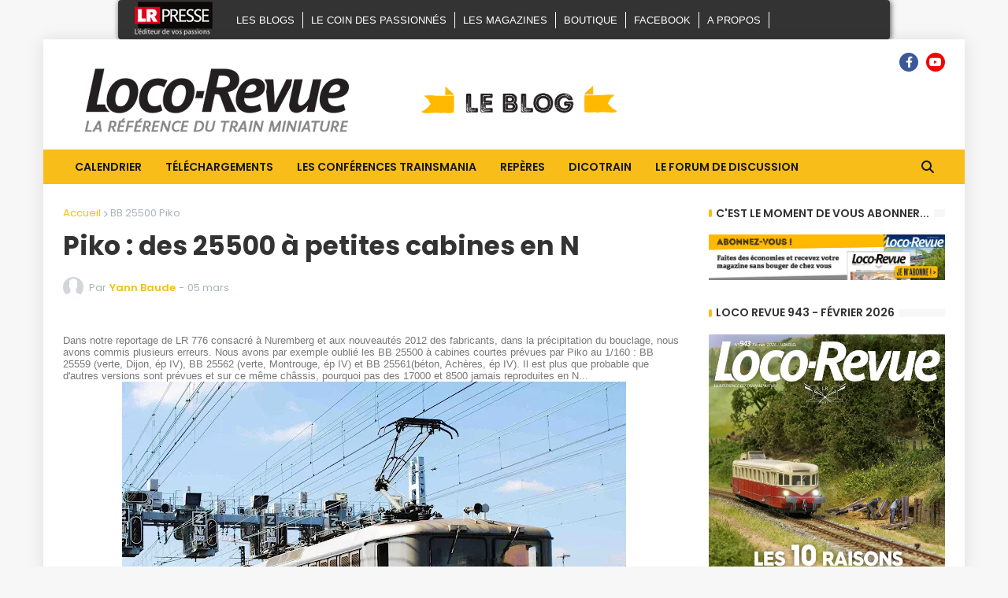

--- FILE ---
content_type: text/html; charset=utf-8
request_url: https://www.google.com/recaptcha/api2/aframe
body_size: 268
content:
<!DOCTYPE HTML><html><head><meta http-equiv="content-type" content="text/html; charset=UTF-8"></head><body><script nonce="9Qy60j3nYNG_2fRIVwY83A">/** Anti-fraud and anti-abuse applications only. See google.com/recaptcha */ try{var clients={'sodar':'https://pagead2.googlesyndication.com/pagead/sodar?'};window.addEventListener("message",function(a){try{if(a.source===window.parent){var b=JSON.parse(a.data);var c=clients[b['id']];if(c){var d=document.createElement('img');d.src=c+b['params']+'&rc='+(localStorage.getItem("rc::a")?sessionStorage.getItem("rc::b"):"");window.document.body.appendChild(d);sessionStorage.setItem("rc::e",parseInt(sessionStorage.getItem("rc::e")||0)+1);localStorage.setItem("rc::h",'1769826101890');}}}catch(b){}});window.parent.postMessage("_grecaptcha_ready", "*");}catch(b){}</script></body></html>